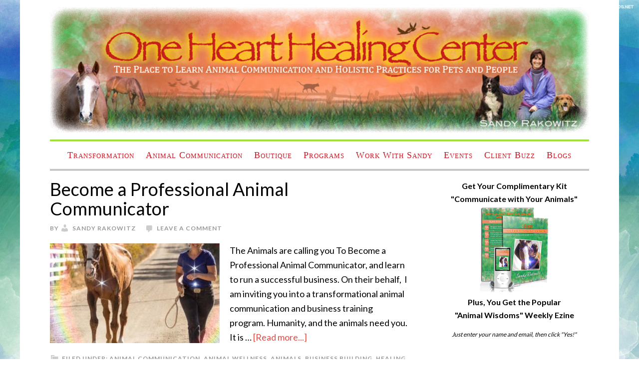

--- FILE ---
content_type: application/javascript
request_url: https://onehearthealingcenter.com/wp-content/plugins/handsome-testimonials/includes/js/infinite-rotator.js?ver=6.7.2
body_size: 1237
content:
jQuery(document).ready(function () { //start after HTML, images have loaded
    var InfiniteRotator =
            {
                init: function (itemInterval, xrandom, box, rotatorWrapper)
                {
                    var xxrandom = xrandom;
                    //initial fade-in time (in milliseconds)
                    var initialFadeIn = 1000;

                    console.log(box);

                    //interval between items (in milliseconds)
                    var itemInterval = itemInterval;

                    //cross-fade time (in milliseconds)
                    var fadeTime = 2500;

                    //count number of items
                    var numberOfItems = rotatorWrapper.find('.rotating-item').length;
                    //console.log("items : "+numberOfItems);

                    //set current item
                    var currentItem = 0;
                    if (xxrandom=='yes') {
                        //random rotation
                        var min = 0;
                        var max = numberOfItems - 1;
                        var currentItem = Math.floor(Math.random() * (max - min + 1)) + min;
                    }

                    //set extra height
                    var extra_height = 20;

                    //set extra width
                    var extra_width = 10;

                    //declare inifiteLoop id container
                    var infiniteLoop;

                    id = rotatorWrapper.find('.rotating-item').eq(currentItem).attr('id');

                    //if size option checked that will make all the testimonials have the max height
                    if(box == 'yes'){
                        rotatorWrapper.find('.rotating-item').css('height',tsts_dimentions[tsts_dimentions.length -1 ].height);
                        rotatorWrapper.find('.rotating-item').css('width',tsts_dimentions[0].width);
                    }

                    rotatorWrapper.find('.rotating-item').eq(currentItem).parent().css('width',tsts_dimentions[0].width);
                    rotatorWrapper.find('.rotating-item').eq(currentItem).parent().css('height',rotatorWrapper.find('.rotating-item').eq(currentItem).outerHeight()+extra_height);

                    //show first item
                    rotatorWrapper.find('.rotating-item').eq(currentItem).fadeIn(initialFadeIn);

                    // mouse over effects
                    // Pause rotation on mouseover 
                    rotatorWrapper.find('.rotating-item').mouseover(function() {
                        rotatorWrapper.find('.rotating-item').eq(currentItem).fadeIn(initialFadeIn);
                        clearInterval(infiniteLoop);
                    });

                    //Resume rotation on mouseout
                    rotatorWrapper.find('.rotating-item').mouseout(function() {
                        rotatorWrapper.find('.rotating-item').eq(currentItem).fadeIn(initialFadeIn);
                        hndtstRotate();
                    });

                    // Backward arrow
                    jQuery(".hndtst_backward_arrow").click(function(){
                        clearInterval(infiniteLoop);
                        
                        hndtstRotForBackward("backward");

                        hndtstRotate();
                            
                    });
                    
                    // Forward arrow
                    jQuery(".hndtst_forward_arrow").click(function(){
                        clearInterval(infiniteLoop);
                        
                        hndtstRotForBackward("forward");

                        hndtstRotate();
                            
                    });

                    function hndtstRotForBackward(forBack='forward'){
                        rotatorWrapper.find('.rotating-item').eq(currentItem).fadeOut(fadeTime);

                        if (xxrandom=='yes') {
                            //random rotation
                            var min = 0;
                            var max = numberOfItems - 1;
                            var random_item = Math.floor(Math.random() * (max - min + 1)) + min;
                            currentItem = random_item;

                        }else {
                            //sequential rotation 
                            if (currentItem == numberOfItems - 1) {
                                currentItem = 0;
                            } else {
                                if(forBack == 'backward'){
                                    currentItem--;
                                }else{
                                    currentItem++;
                                }                                
                            }

                        }                        
                        
                        id = rotatorWrapper.find('.rotating-item').eq(currentItem).attr('id');
    
                        jQuery(tsts_dimentions).each(function(index,val){
                            if (val.id == id) {
                                rotatorWrapper.find('.rotating-item').eq(currentItem).parent().css('width',val.width);
                            }
                        });

                        rotatorWrapper.find('.rotating-item').eq(currentItem).fadeIn(fadeTime);

                        if(box == 'yes'){
                            tst_current_tst_height = tsts_dimentions[tsts_dimentions.length -1 ].height+extra_height;
                        }else{
                            tst_current_tst_height=rotatorWrapper.find('.rotating-item').eq(currentItem).css("height");
                        }
                        
                        rotatorWrapper.find('.rotating-item').eq(currentItem).parent().animate({
                            height: tst_current_tst_height
                        },fadeTime);

                    }

                    function hndtstRotate(xxrandom) {

                        //loop through the items
                        infiniteLoop = setInterval(function () {
                        hndtstRotForBackward("forward");

                        }, itemInterval);

                    }

                    hndtstRotate(xxrandom);

                }
            };

    jQuery(".rotating-item-wrapper").each(function(){
        InfiniteRotator.init(params.interval, params.random, params.box, jQuery(this));
    });    

});